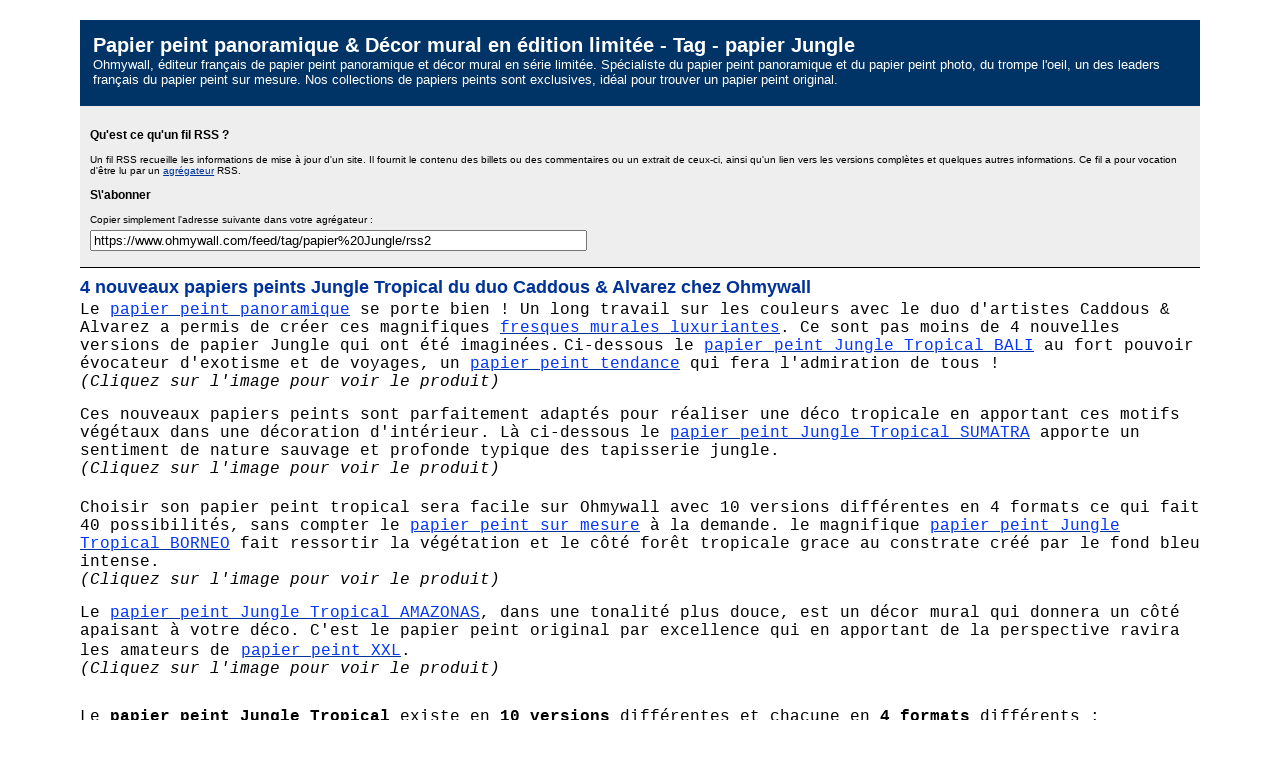

--- FILE ---
content_type: application/xml; charset=UTF-8
request_url: https://www.ohmywall.com/feed/tag/papier%20Jungle/rss2
body_size: 2772
content:
<?xml version="1.0" encoding="utf-8"?><?xml-stylesheet title="XSL formatting" type="text/xsl" href="https://www.ohmywall.com/feed/rss2/xslt" ?><rss version="2.0"
  xmlns:dc="http://purl.org/dc/elements/1.1/"
  xmlns:wfw="http://wellformedweb.org/CommentAPI/"
  xmlns:content="http://purl.org/rss/1.0/modules/content/"
  xmlns:atom="http://www.w3.org/2005/Atom">
<channel>
  <title>Papier peint panoramique &amp; Décor mural en édition limitée - Tag - papier Jungle</title>
  <link>https://www.ohmywall.com/</link>
  <atom:link href="https://www.ohmywall.com/feed/tag/papier%20Jungle/rss2" rel="self" type="application/rss+xml"/>
  <description>Ohmywall, éditeur français de papier peint panoramique et décor mural en série limitée. 
Spécialiste du papier peint panoramique et du papier peint photo, du trompe l'oeil, un des leaders français du papier peint sur mesure. Nos collections de papiers peints sont exclusives, idéal pour trouver un papier peint original.</description>
  <language>fr</language>
  <pubDate>Sun, 02 Nov 2025 15:44:25 +0100</pubDate>
  <copyright></copyright>
  <docs>http://blogs.law.harvard.edu/tech/rss</docs>
  <generator>Dotclear</generator>
  
    
  <item>
    <title>4 nouveaux papiers peints Jungle Tropical du duo Caddous &amp; Alvarez chez Ohmywall</title>
    <link>https://www.ohmywall.com/post/2018/10/17/4-nouveaux-papiers-peints-jungle-tropical-du-duo-caddous-alvarez-chez-ohmywall</link>
    <guid isPermaLink="false">urn:md5:2874fc9fabea949176fcf253979c1688</guid>
    <pubDate>Wed, 17 Oct 2018 16:48:00 +0200</pubDate>
    <dc:creator>Commergnat Bruno</dc:creator>
        <category>Alvarez</category><category>Caddous</category><category>Caddous Alvarez</category><category>déco tropicale</category><category>décor mural</category><category>décoration d intérieur</category><category>exotisme</category><category>forêt tropicale</category><category>fresque murale</category><category>intissé</category><category>Lé unique</category><category>motifs végétaux</category><category>Ohmywall</category><category>panoramique</category><category>papier Jungle</category><category>papier peint</category><category>papier peint intissé</category><category>papier peint Jungle Tropical</category><category>papier peint original</category><category>papier peint panoramique</category><category>papier peint personnalisé sur mesure</category><category>papier peint sur mesure</category><category>papier peint tendance</category><category>papier peint tropical</category><category>papier peint XXL</category><category>perspective</category><category>tapisserie jungle</category>    
    <description>    &lt;p&gt;&lt;span style=&quot;font-size:13px;&quot;&gt;&lt;span style=&quot;font-size:16px;&quot;&gt;&lt;span style=&quot;font-family:courier new,courier,monospace;&quot;&gt;Le &lt;a href=&quot;https://www.ohmywall.com/store/Creation-Design/Panoramique&quot; target=&quot;_blank&quot;&gt;&lt;span style=&quot;color:#0033ff;&quot;&gt;papier peint panoramique&lt;/span&gt;&lt;/a&gt; se porte bien ! Un long travail sur les couleurs avec le duo d&amp;#39;artistes Caddous &amp;amp; Alvarez a permis de cr&amp;eacute;er ces magnifiques &lt;a href=&quot;https://www.ohmywall.com/store/Creation-Design/Panoramique&quot; target=&quot;_blank&quot;&gt;&lt;span style=&quot;color:#0033ff;&quot;&gt;fresques murales luxuriantes&lt;/span&gt;&lt;/a&gt;. Ce sont pas moins de 4 nouvelles versions de papier Jungle qui ont &amp;eacute;t&amp;eacute; imagin&amp;eacute;es.&lt;/span&gt;&lt;/span&gt; &lt;span style=&quot;font-size:16px;&quot;&gt;&lt;span style=&quot;font-family:courier new,courier,monospace;&quot;&gt;Ci-dessous le &lt;a href=&quot;https://www.ohmywall.com/product/papier-peint-jungle-tropical-bali-panoramique&quot; target=&quot;_blank&quot;&gt;&lt;span style=&quot;color:#0033ff;&quot;&gt;papier peint Jungle Tropical BALI&lt;/span&gt;&lt;/a&gt; au fort pouvoir &amp;eacute;vocateur d&amp;#39;exotisme et de voyages, un &lt;a href=&quot;https://www.ohmywall.com/store/Creation-Design/Panoramique&quot; target=&quot;_blank&quot;&gt;&lt;span style=&quot;color:#0033ff;&quot;&gt;papier peint tendance&lt;/span&gt;&lt;/a&gt; qui fera l&amp;#39;admiration de tous !&lt;/span&gt;&lt;/span&gt;&lt;/span&gt;&lt;br /&gt;
&lt;span style=&quot;font-size:16px;&quot;&gt;&lt;span style=&quot;font-family: courier\ new, courier, monospace;&quot;&gt;&lt;em&gt;(Cliquez sur l&amp;#39;image pour voir le produit)&lt;/em&gt;&lt;/span&gt;&lt;/span&gt;&lt;br /&gt;
&lt;a href=&quot;https://www.ohmywall.com/product/papier-peint-jungle-tropical-bali-panoramique&quot; target=&quot;_blank&quot;&gt;&lt;img alt=&quot;Papier-peint-jungle-tropical-Bali-caddous-alvarez-ohmywall-big-panoramique-1.jpg&quot; src=&quot;https://www.ohmywall.com/pub/produits/papier%20peint%20jungle%20tropical%20bali%20caddous%20et%20alvarez%20ohmywall/Papier-peint-jungle-tropical-Bali-caddous-alvarez-ohmywall-big-panoramique-1.jpg&quot; style=&quot;margin:0 auto;display:block;&quot; /&gt;&lt;/a&gt;&lt;br /&gt;
&lt;span style=&quot;font-size:16px;&quot;&gt;&lt;span style=&quot;font-family:courier new,courier,monospace;&quot;&gt;Ces nouveaux papiers peints sont parfaitement adapt&amp;eacute;s pour r&amp;eacute;aliser une d&amp;eacute;co tropicale en apportant ces motifs v&amp;eacute;g&amp;eacute;taux dans une d&amp;eacute;coration d&amp;#39;int&amp;eacute;rieur. L&amp;agrave; ci-dessous le &lt;a href=&quot;https://www.ohmywall.com/product/papier-peint-jungle-tropical-sumatra-panoramique&quot; target=&quot;_blank&quot;&gt;&lt;span style=&quot;color:#0033ff;&quot;&gt;papier peint Jungle Tropical SUMATRA&lt;/span&gt;&lt;/a&gt; apporte un sentiment de nature sauvage et profonde typique des tapisserie jungle.&lt;/span&gt;&lt;/span&gt;&lt;br /&gt;
&lt;span style=&quot;font-size:16px;&quot;&gt;&lt;span style=&quot;font-family: courier\ new, courier, monospace;&quot;&gt;&lt;em&gt;(Cliquez sur l&amp;#39;image pour voir le produit)&lt;/em&gt;&lt;/span&gt;&lt;/span&gt;&lt;a href=&quot;https://www.ohmywall.com/product/papier-peint-jungle-tropical-sumatra-panoramique&quot; target=&quot;_blank&quot;&gt;&lt;img alt=&quot;Papier-peint-jungle-tropical-Sumatra-caddous-alvarez-ohmywall-medium-1.jpg&quot; src=&quot;https://www.ohmywall.com/pub/produits/papier%20peint%20jungle%20tropical%20sumatra%20caddous%20et%20alvarez%20ohmywall/Papier-peint-jungle-tropical-Sumatra-caddous-alvarez-ohmywall-medium-1.jpg&quot; style=&quot;margin:0 auto;display:block;&quot; /&gt;&lt;/a&gt;&lt;/p&gt;

&lt;p&gt;&lt;br /&gt;
&lt;span style=&quot;font-size:16px;&quot;&gt;&lt;span style=&quot;font-family: courier\ new, courier, monospace;&quot;&gt;Choisir son papier peint tropical sera facile sur Ohmywall avec 10 versions diff&amp;eacute;rentes en 4 formats ce qui fait 40 possibilit&amp;eacute;s, sans compter le &lt;a href=&quot;https://www.ohmywall.com/productdetail/Creez-Imprimez-votre-papier-peint&quot; target=&quot;_blank&quot;&gt;&lt;span style=&quot;color:#0033ff;&quot;&gt;papier peint sur mesure&lt;/span&gt;&lt;/a&gt; &amp;agrave; la demande. le magnifique &lt;a href=&quot;https://www.ohmywall.com/product/papier-peint-jungle-tropical-borneo-panoramique-2&quot; target=&quot;_blank&quot;&gt;&lt;span style=&quot;color:#0033ff;&quot;&gt;papier peint Jungle Tropical BORNEO&lt;/span&gt;&lt;/a&gt; fait ressortir la v&amp;eacute;g&amp;eacute;tation et le c&amp;ocirc;t&amp;eacute; for&amp;ecirc;t tropicale grace au constrate cr&amp;eacute;&amp;eacute; par le fond bleu intense.&lt;/span&gt;&lt;/span&gt;&lt;br /&gt;
&lt;span style=&quot;font-size:16px;&quot;&gt;&lt;span style=&quot;font-family: courier\ new, courier, monospace;&quot;&gt;&lt;em&gt;(Cliquez sur l&amp;#39;image pour voir le produit)&lt;/em&gt;&lt;/span&gt;&lt;/span&gt;&lt;br /&gt;
&lt;a href=&quot;https://www.ohmywall.com/product/papier-peint-jungle-tropical-borneo-panoramique-2&quot; target=&quot;_blank&quot;&gt;&lt;img alt=&quot;Papier-peint-jungle-tropical-borneo-caddous-alvarez-ohmywall-panoramique-2.jpg&quot; src=&quot;https://www.ohmywall.com/pub/produits/papier%20peint%20jungle%20tropical%20borneo%20caddous%20et%20alvarez%20ohmywall/Papier-peint-jungle-tropical-borneo-caddous-alvarez-ohmywall-panoramique-2.jpg&quot; style=&quot;margin:0 auto;display:block;&quot; /&gt;&lt;/a&gt;&lt;br /&gt;
&lt;span style=&quot;font-size:16px;&quot;&gt;&lt;span style=&quot;font-family: courier\ new, courier, monospace;&quot;&gt;Le &lt;a href=&quot;https://www.ohmywall.com/product/papier-peint-jungle-tropical-amazonas-big-panoramique&quot; target=&quot;_blank&quot;&gt;&lt;span style=&quot;color:#0033ff;&quot;&gt;papier peint Jungle Tropical AMAZONAS&lt;/span&gt;&lt;/a&gt;, dans une tonalit&amp;eacute; plus douce, est un d&amp;eacute;cor mural qui donnera un c&amp;ocirc;t&amp;eacute; apaisant &amp;agrave; votre d&amp;eacute;co. C&amp;#39;est le papier peint original par excellence qui en apportant de la perspective ravira les amateurs de&lt;span style=&quot;font-size:18px;&quot;&gt;&lt;span style=&quot;font-family: courier\ new, courier, monospace;&quot;&gt; &lt;/span&gt;&lt;/span&gt;&lt;a href=&quot;https://www.ohmywall.com/&quot; target=&quot;_blank&quot;&gt;&lt;span style=&quot;color:#0033ff;&quot;&gt;papier peint XXL&lt;/span&gt;&lt;/a&gt;.&lt;/span&gt;&lt;/span&gt;&lt;br /&gt;
&lt;span style=&quot;font-size:16px;&quot;&gt;&lt;span style=&quot;font-family: courier\ new, courier, monospace;&quot;&gt;&lt;em&gt;(Cliquez sur l&amp;#39;image pour voir le produit)&lt;/em&gt;&lt;/span&gt;&lt;/span&gt;&lt;br /&gt;
&lt;a href=&quot;https://www.ohmywall.com/product/papier-peint-jungle-tropical-amazonas-big-panoramique&quot; target=&quot;_blank&quot;&gt;&lt;img alt=&quot;Papier-peint-jungle-tropical-amazonas-caddous-alvarez-ohmywall-panoramique-2.jpg&quot; src=&quot;https://www.ohmywall.com/pub/produits/papier%20peint%20jungle%20tropical%20amazonas%20caddous%20et%20alvarez%20ohmywall/Papier-peint-jungle-tropical-amazonas-caddous-alvarez-ohmywall-panoramique-2.jpg&quot; style=&quot;margin:0 auto;display:block;&quot; /&gt;&lt;/a&gt;&lt;br /&gt;
&lt;br /&gt;
&lt;span style=&quot;font-size:16px;&quot;&gt;&lt;span style=&quot;font-family: courier\ new, courier, monospace;&quot;&gt;Le &lt;strong&gt;papier peint Jungle Tropical&lt;/strong&gt; existe en &lt;strong&gt;10 versions&lt;/strong&gt; diff&amp;eacute;rentes et chacune en &lt;strong&gt;4 formats&lt;/strong&gt; diff&amp;eacute;rents :&lt;br /&gt;
&amp;gt; Format Big Panoramique : L511,5 x H260cm&lt;br /&gt;
&amp;gt; Format Panoramique : L372 x H260cm&lt;br /&gt;
&amp;gt; Format Medium : L186 x H260cm&lt;br /&gt;
&amp;gt; Format L&amp;eacute; unique D&amp;eacute;co : L46,5 x H260cm&lt;br /&gt;
Edit&amp;eacute; sur du papier peint intiss&amp;eacute; haut de gamme, tous sont livr&amp;eacute;s en 1 seul rouleau (les l&amp;eacute;s sont les uns &amp;agrave; la suite des autres avec un bandeau num&amp;eacute;rot&amp;eacute; en haut de chaque l&amp;eacute;)&lt;br /&gt;
&lt;br /&gt;
Tous les &lt;strong&gt;papiers peints Jungle Tropical&lt;/strong&gt; peuvent &amp;ecirc;tre r&amp;eacute;alis&amp;eacute;s en &lt;strong&gt;papier peint personnalis&amp;eacute; sur mesure&lt;/strong&gt;, nous consulter en cliquant ici &lt;a href=&quot;https://www.ohmywall.com/contact&quot; target=&quot;_blank&quot;&gt;&lt;span style=&quot;color:#0033ff;&quot;&gt;contacter Ohmywall&lt;/span&gt;&lt;/a&gt;&lt;br /&gt;
&lt;br /&gt;
Pour voir chaque fiche produit ou &lt;strong&gt;passer commande&lt;/strong&gt; cliquez sur les liens ci-dessous :&lt;/span&gt;&lt;br /&gt;
&lt;br /&gt;
&lt;span style=&quot;font-family: courier\ new, courier, monospace;&quot;&gt;&lt;strong&gt;Papier peint Jungle Tropical BALI&lt;/strong&gt;&lt;/span&gt;&lt;br /&gt;
&lt;span style=&quot;font-family: courier\ new, courier, monospace;&quot;&gt;&lt;span style=&quot;color: rgb(0, 0, 0);&quot;&gt;Big Panoramique 11 l&amp;eacute;s : &lt;/span&gt;&lt;/span&gt;&lt;/span&gt;&lt;a href=&quot;https://www.ohmywall.com/product/papier-peint-jungle-tropical-bali-big-panoramique&quot; target=&quot;_blank&quot;&gt;&lt;span style=&quot;color:#0033ff;&quot;&gt;https://www.ohmywall.com/product/papier-peint-jungle-tropical-bali-big-panoramique&lt;/span&gt;&lt;/a&gt;&lt;br /&gt;
&lt;span style=&quot;font-size:16px;&quot;&gt;&lt;span style=&quot;font-family: courier\ new, courier, monospace;&quot;&gt;&lt;span style=&quot;color: rgb(0, 0, 0);&quot;&gt;Panoramique 8 l&amp;eacute;s : &lt;/span&gt;&lt;/span&gt;&lt;/span&gt;&lt;a href=&quot;https://www.ohmywall.com/product/papier-peint-jungle-tropical-bali-panoramique&quot; target=&quot;_blank&quot;&gt;&lt;span style=&quot;color:#0033ff;&quot;&gt;https://www.ohmywall.com/product/papier-peint-jungle-tropical-bali-panoramique&lt;/span&gt;&lt;/a&gt;&lt;br /&gt;
&lt;span style=&quot;font-size:16px;&quot;&gt;&lt;span style=&quot;font-family: courier\ new, courier, monospace;&quot;&gt;&lt;span style=&quot;color: rgb(0, 0, 0);&quot;&gt;Medium 4 l&amp;eacute;s : &lt;/span&gt;&lt;/span&gt;&lt;/span&gt;&lt;a href=&quot;https://www.ohmywall.com/product/papier-peint-jungle-tropical-bali-medium&quot; target=&quot;_blank&quot;&gt;&lt;span style=&quot;color:#0033ff;&quot;&gt;https://www.ohmywall.com/product/papier-peint-jungle-tropical-bali-medium&lt;/span&gt;&lt;/a&gt;&lt;br /&gt;
&lt;span style=&quot;font-size:16px;&quot;&gt;&lt;span style=&quot;font-family: courier\ new, courier, monospace;&quot;&gt;&lt;span style=&quot;color: rgb(0, 0, 0);&quot;&gt;L&amp;eacute; unique 1 l&amp;eacute; : &lt;/span&gt;&lt;/span&gt;&lt;/span&gt;&lt;a href=&quot;https://www.ohmywall.com/product/papier-peint-jungle-tropical-bali-deco&quot; target=&quot;_blank&quot;&gt;&lt;span style=&quot;color:#0033ff;&quot;&gt;https://www.ohmywall.com/product/papier-peint-jungle-tropical-bali-deco&lt;/span&gt;&lt;/a&gt;&lt;br /&gt;
&lt;br /&gt;
&lt;span style=&quot;font-size:16px;&quot;&gt;&lt;span style=&quot;font-family: courier\ new, courier, monospace;&quot;&gt;&lt;strong&gt;Papier peint Jungle Tropical SUMATRA&lt;/strong&gt;&lt;br /&gt;
&lt;span style=&quot;color: rgb(0, 0, 0);&quot;&gt;Big Panoramique 11 l&amp;eacute;s : &lt;/span&gt;&lt;/span&gt;&lt;/span&gt;&lt;a href=&quot;https://www.ohmywall.com/product/papier-peint-jungle-tropical-sumatra-big-panoramique&quot; target=&quot;_blank&quot;&gt;&lt;span style=&quot;color:#0033ff;&quot;&gt;https://www.ohmywall.com/product/papier-peint-jungle-tropical-sumatra-big-panoramique&lt;/span&gt;&lt;/a&gt;&lt;br /&gt;
&lt;span style=&quot;font-size:16px;&quot;&gt;&lt;span style=&quot;font-family: courier\ new, courier, monospace;&quot;&gt;&lt;span style=&quot;color: rgb(0, 0, 0);&quot;&gt;Panoramique 8 l&amp;eacute;s : &lt;/span&gt;&lt;/span&gt;&lt;/span&gt;&lt;a href=&quot;https://www.ohmywall.com/product/papier-peint-jungle-tropical-sumatra-panoramique&quot; target=&quot;_blank&quot;&gt;&lt;span style=&quot;color:#0033ff;&quot;&gt;https://www.ohmywall.com/product/papier-peint-jungle-tropical-sumatra-panoramique&lt;/span&gt;&lt;/a&gt;&lt;br /&gt;
&lt;span style=&quot;font-size:16px;&quot;&gt;&lt;span style=&quot;font-family: courier\ new, courier, monospace;&quot;&gt;&lt;span style=&quot;color: rgb(0, 0, 0);&quot;&gt;Medium 4 l&amp;eacute;s : &lt;/span&gt;&lt;/span&gt;&lt;/span&gt;&lt;a href=&quot;https://www.ohmywall.com/product/papier-peint-jungle-tropical-sumatra-medium&quot; target=&quot;_blank&quot;&gt;&lt;span style=&quot;color:#0033ff;&quot;&gt;https://www.ohmywall.com/product/papier-peint-jungle-tropical-sumatra-medium&lt;/span&gt;&lt;/a&gt;&lt;br /&gt;
&lt;span style=&quot;font-size:16px;&quot;&gt;&lt;span style=&quot;font-family: courier\ new, courier, monospace;&quot;&gt;&lt;span style=&quot;color: rgb(0, 0, 0);&quot;&gt;L&amp;eacute; unique 1 l&amp;eacute; : &lt;/span&gt;&lt;/span&gt;&lt;/span&gt;&lt;a href=&quot;https://www.ohmywall.com/product/papier-peint-jungle-tropical-sumatra-deco&quot; target=&quot;_blank&quot;&gt;&lt;span style=&quot;color:#0033ff;&quot;&gt;https://www.ohmywall.com/product/papier-peint-jungle-tropical-sumatra-deco&lt;/span&gt;&lt;/a&gt;&lt;br /&gt;
&lt;br /&gt;
&lt;span style=&quot;font-size:16px;&quot;&gt;&lt;span style=&quot;font-family: courier\ new, courier, monospace;&quot;&gt;&lt;strong&gt;Papier peint Jungle Tropical BORNEO&lt;/strong&gt;&lt;br /&gt;
&lt;span style=&quot;color: rgb(0, 0, 0);&quot;&gt;Big Panoramique 11 l&amp;eacute;s : &lt;/span&gt;&lt;/span&gt;&lt;/span&gt;&lt;a href=&quot;https://www.ohmywall.com/product/papier-peint-jungle-tropical-borneo-big-panoramique-2&quot; target=&quot;_blank&quot;&gt;&lt;span style=&quot;color:#0033ff;&quot;&gt;https://www.ohmywall.com/product/papier-peint-jungle-tropical-borneo-big-panoramique-2&lt;/span&gt;&lt;/a&gt;&lt;br /&gt;
&lt;span style=&quot;font-size:16px;&quot;&gt;&lt;span style=&quot;font-family: courier\ new, courier, monospace;&quot;&gt;&lt;span style=&quot;color: rgb(0, 0, 0);&quot;&gt;Panoramique 8 l&amp;eacute;s : &lt;/span&gt;&lt;/span&gt;&lt;/span&gt;&lt;a href=&quot;https://www.ohmywall.com/product/papier-peint-jungle-tropical-borneo-panoramique-2&quot;&gt;&lt;span style=&quot;color:#0033ff;&quot;&gt;https://www.ohmywall.com/product/papier-peint-jungle-tropical-borneo-panoramique-2&lt;/span&gt;&lt;/a&gt;&lt;br /&gt;
&lt;span style=&quot;font-size:16px;&quot;&gt;&lt;span style=&quot;font-family: courier\ new, courier, monospace;&quot;&gt;&lt;span style=&quot;color: rgb(0, 0, 0);&quot;&gt;Medium 4 l&amp;eacute;s : &lt;/span&gt;&lt;/span&gt;&lt;/span&gt;&lt;a href=&quot;https://www.ohmywall.com/product/papier-peint-jungle-tropical-borneo-medium-2&quot; target=&quot;_blank&quot;&gt;&lt;span style=&quot;color:#0033ff;&quot;&gt;https://www.ohmywall.com/product/papier-peint-jungle-tropical-borneo-medium-2&lt;/span&gt;&lt;/a&gt;&lt;br /&gt;
&lt;span style=&quot;font-size:16px;&quot;&gt;&lt;span style=&quot;font-family: courier\ new, courier, monospace;&quot;&gt;&lt;span style=&quot;color: rgb(0, 0, 0);&quot;&gt;L&amp;eacute; unique 1 l&amp;eacute; : &lt;/span&gt;&lt;/span&gt;&lt;/span&gt;&lt;a href=&quot;https://www.ohmywall.com/product/papier-peint-jungle-tropical-borneo-deco-2&quot; target=&quot;_blank&quot;&gt;&lt;span style=&quot;color:#0033ff;&quot;&gt;https://www.ohmywall.com/product/papier-peint-jungle-tropical-borneo-deco-2&lt;/span&gt;&lt;/a&gt;&lt;br /&gt;
&lt;br /&gt;
&lt;span style=&quot;font-size:16px;&quot;&gt;&lt;span style=&quot;font-family: courier\ new, courier, monospace;&quot;&gt;&lt;strong&gt;Papier peint Jungle Tropical AMAZONAS&lt;/strong&gt;&lt;br /&gt;
&lt;span style=&quot;color: rgb(0, 0, 0);&quot;&gt;Big Panoramique 11 l&amp;eacute;s : &lt;/span&gt;&lt;/span&gt;&lt;/span&gt;&lt;a href=&quot;https://www.ohmywall.com/product/papier-peint-jungle-tropical-amazonas-big-panoramique&quot; target=&quot;_blank&quot;&gt;&lt;span style=&quot;color:#0033ff;&quot;&gt;https://www.ohmywall.com/product/papier-peint-jungle-tropical-amazonas-big-panoramique&lt;/span&gt;&lt;/a&gt;&lt;br /&gt;
&lt;span style=&quot;font-size:16px;&quot;&gt;&lt;span style=&quot;font-family: courier\ new, courier, monospace;&quot;&gt;&lt;span style=&quot;color: rgb(0, 0, 0);&quot;&gt;Panoramique 8 l&amp;eacute;s : &lt;/span&gt;&lt;/span&gt;&lt;/span&gt;&lt;a href=&quot;https://www.ohmywall.com/product/papier-peint-jungle-tropical-amazonas-panoramique&quot; target=&quot;_blank&quot;&gt;&lt;span style=&quot;color:#0033ff;&quot;&gt;https://www.ohmywall.com/product/papier-peint-jungle-tropical-amazonas-panoramique&lt;/span&gt;&lt;/a&gt;&lt;br /&gt;
&lt;span style=&quot;font-size:16px;&quot;&gt;&lt;span style=&quot;font-family: courier\ new, courier, monospace;&quot;&gt;&lt;span style=&quot;color: rgb(0, 0, 0);&quot;&gt;Medium 4 l&amp;eacute;s : &lt;/span&gt;&lt;/span&gt;&lt;/span&gt;&lt;a href=&quot;https://www.ohmywall.com/product/papier-peint-jungle-tropical-amazonas-medium&quot; target=&quot;_blank&quot;&gt;&lt;span style=&quot;color:#0033ff;&quot;&gt;https://www.ohmywall.com/product/papier-peint-jungle-tropical-amazonas-medium&lt;/span&gt;&lt;/a&gt;&lt;br /&gt;
&lt;span style=&quot;font-size:16px;&quot;&gt;&lt;span style=&quot;font-family: courier\ new, courier, monospace;&quot;&gt;&lt;span style=&quot;color: rgb(0, 0, 0);&quot;&gt;L&amp;eacute; unique 1 l&amp;eacute; : &lt;/span&gt;&lt;/span&gt;&lt;/span&gt;&lt;a href=&quot;https://www.ohmywall.com/product/papier-peint-jungle-tropical-amazonas-deco&quot; target=&quot;_blank&quot;&gt;&lt;span style=&quot;color:#0033ff;&quot;&gt;https://www.ohmywall.com/product/papier-peint-jungle-tropical-amazonas-deco&lt;/span&gt;&lt;/a&gt;&lt;/p&gt;</description>
    
    
    
      </item>
    
</channel>
</rss>